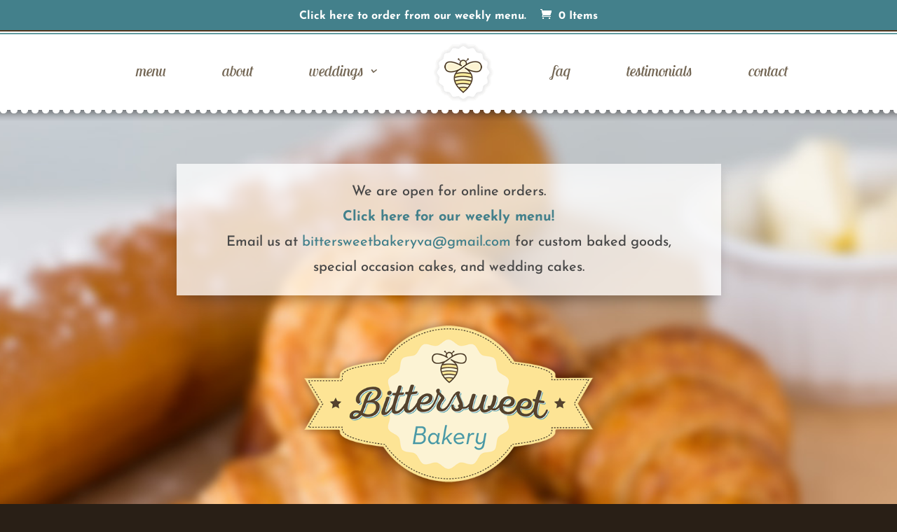

--- FILE ---
content_type: text/html; charset=utf-8
request_url: https://www.google.com/recaptcha/api2/anchor?ar=1&k=6LdWAyogAAAAABUOTSy_XqwDy5Zp2xaOdApoGv_W&co=aHR0cHM6Ly9iaXR0ZXJzd2VldGJha2VyeXZhLmNvbTo0NDM.&hl=en&v=PoyoqOPhxBO7pBk68S4YbpHZ&size=invisible&anchor-ms=20000&execute-ms=30000&cb=sp7s8u83tn8c
body_size: 48854
content:
<!DOCTYPE HTML><html dir="ltr" lang="en"><head><meta http-equiv="Content-Type" content="text/html; charset=UTF-8">
<meta http-equiv="X-UA-Compatible" content="IE=edge">
<title>reCAPTCHA</title>
<style type="text/css">
/* cyrillic-ext */
@font-face {
  font-family: 'Roboto';
  font-style: normal;
  font-weight: 400;
  font-stretch: 100%;
  src: url(//fonts.gstatic.com/s/roboto/v48/KFO7CnqEu92Fr1ME7kSn66aGLdTylUAMa3GUBHMdazTgWw.woff2) format('woff2');
  unicode-range: U+0460-052F, U+1C80-1C8A, U+20B4, U+2DE0-2DFF, U+A640-A69F, U+FE2E-FE2F;
}
/* cyrillic */
@font-face {
  font-family: 'Roboto';
  font-style: normal;
  font-weight: 400;
  font-stretch: 100%;
  src: url(//fonts.gstatic.com/s/roboto/v48/KFO7CnqEu92Fr1ME7kSn66aGLdTylUAMa3iUBHMdazTgWw.woff2) format('woff2');
  unicode-range: U+0301, U+0400-045F, U+0490-0491, U+04B0-04B1, U+2116;
}
/* greek-ext */
@font-face {
  font-family: 'Roboto';
  font-style: normal;
  font-weight: 400;
  font-stretch: 100%;
  src: url(//fonts.gstatic.com/s/roboto/v48/KFO7CnqEu92Fr1ME7kSn66aGLdTylUAMa3CUBHMdazTgWw.woff2) format('woff2');
  unicode-range: U+1F00-1FFF;
}
/* greek */
@font-face {
  font-family: 'Roboto';
  font-style: normal;
  font-weight: 400;
  font-stretch: 100%;
  src: url(//fonts.gstatic.com/s/roboto/v48/KFO7CnqEu92Fr1ME7kSn66aGLdTylUAMa3-UBHMdazTgWw.woff2) format('woff2');
  unicode-range: U+0370-0377, U+037A-037F, U+0384-038A, U+038C, U+038E-03A1, U+03A3-03FF;
}
/* math */
@font-face {
  font-family: 'Roboto';
  font-style: normal;
  font-weight: 400;
  font-stretch: 100%;
  src: url(//fonts.gstatic.com/s/roboto/v48/KFO7CnqEu92Fr1ME7kSn66aGLdTylUAMawCUBHMdazTgWw.woff2) format('woff2');
  unicode-range: U+0302-0303, U+0305, U+0307-0308, U+0310, U+0312, U+0315, U+031A, U+0326-0327, U+032C, U+032F-0330, U+0332-0333, U+0338, U+033A, U+0346, U+034D, U+0391-03A1, U+03A3-03A9, U+03B1-03C9, U+03D1, U+03D5-03D6, U+03F0-03F1, U+03F4-03F5, U+2016-2017, U+2034-2038, U+203C, U+2040, U+2043, U+2047, U+2050, U+2057, U+205F, U+2070-2071, U+2074-208E, U+2090-209C, U+20D0-20DC, U+20E1, U+20E5-20EF, U+2100-2112, U+2114-2115, U+2117-2121, U+2123-214F, U+2190, U+2192, U+2194-21AE, U+21B0-21E5, U+21F1-21F2, U+21F4-2211, U+2213-2214, U+2216-22FF, U+2308-230B, U+2310, U+2319, U+231C-2321, U+2336-237A, U+237C, U+2395, U+239B-23B7, U+23D0, U+23DC-23E1, U+2474-2475, U+25AF, U+25B3, U+25B7, U+25BD, U+25C1, U+25CA, U+25CC, U+25FB, U+266D-266F, U+27C0-27FF, U+2900-2AFF, U+2B0E-2B11, U+2B30-2B4C, U+2BFE, U+3030, U+FF5B, U+FF5D, U+1D400-1D7FF, U+1EE00-1EEFF;
}
/* symbols */
@font-face {
  font-family: 'Roboto';
  font-style: normal;
  font-weight: 400;
  font-stretch: 100%;
  src: url(//fonts.gstatic.com/s/roboto/v48/KFO7CnqEu92Fr1ME7kSn66aGLdTylUAMaxKUBHMdazTgWw.woff2) format('woff2');
  unicode-range: U+0001-000C, U+000E-001F, U+007F-009F, U+20DD-20E0, U+20E2-20E4, U+2150-218F, U+2190, U+2192, U+2194-2199, U+21AF, U+21E6-21F0, U+21F3, U+2218-2219, U+2299, U+22C4-22C6, U+2300-243F, U+2440-244A, U+2460-24FF, U+25A0-27BF, U+2800-28FF, U+2921-2922, U+2981, U+29BF, U+29EB, U+2B00-2BFF, U+4DC0-4DFF, U+FFF9-FFFB, U+10140-1018E, U+10190-1019C, U+101A0, U+101D0-101FD, U+102E0-102FB, U+10E60-10E7E, U+1D2C0-1D2D3, U+1D2E0-1D37F, U+1F000-1F0FF, U+1F100-1F1AD, U+1F1E6-1F1FF, U+1F30D-1F30F, U+1F315, U+1F31C, U+1F31E, U+1F320-1F32C, U+1F336, U+1F378, U+1F37D, U+1F382, U+1F393-1F39F, U+1F3A7-1F3A8, U+1F3AC-1F3AF, U+1F3C2, U+1F3C4-1F3C6, U+1F3CA-1F3CE, U+1F3D4-1F3E0, U+1F3ED, U+1F3F1-1F3F3, U+1F3F5-1F3F7, U+1F408, U+1F415, U+1F41F, U+1F426, U+1F43F, U+1F441-1F442, U+1F444, U+1F446-1F449, U+1F44C-1F44E, U+1F453, U+1F46A, U+1F47D, U+1F4A3, U+1F4B0, U+1F4B3, U+1F4B9, U+1F4BB, U+1F4BF, U+1F4C8-1F4CB, U+1F4D6, U+1F4DA, U+1F4DF, U+1F4E3-1F4E6, U+1F4EA-1F4ED, U+1F4F7, U+1F4F9-1F4FB, U+1F4FD-1F4FE, U+1F503, U+1F507-1F50B, U+1F50D, U+1F512-1F513, U+1F53E-1F54A, U+1F54F-1F5FA, U+1F610, U+1F650-1F67F, U+1F687, U+1F68D, U+1F691, U+1F694, U+1F698, U+1F6AD, U+1F6B2, U+1F6B9-1F6BA, U+1F6BC, U+1F6C6-1F6CF, U+1F6D3-1F6D7, U+1F6E0-1F6EA, U+1F6F0-1F6F3, U+1F6F7-1F6FC, U+1F700-1F7FF, U+1F800-1F80B, U+1F810-1F847, U+1F850-1F859, U+1F860-1F887, U+1F890-1F8AD, U+1F8B0-1F8BB, U+1F8C0-1F8C1, U+1F900-1F90B, U+1F93B, U+1F946, U+1F984, U+1F996, U+1F9E9, U+1FA00-1FA6F, U+1FA70-1FA7C, U+1FA80-1FA89, U+1FA8F-1FAC6, U+1FACE-1FADC, U+1FADF-1FAE9, U+1FAF0-1FAF8, U+1FB00-1FBFF;
}
/* vietnamese */
@font-face {
  font-family: 'Roboto';
  font-style: normal;
  font-weight: 400;
  font-stretch: 100%;
  src: url(//fonts.gstatic.com/s/roboto/v48/KFO7CnqEu92Fr1ME7kSn66aGLdTylUAMa3OUBHMdazTgWw.woff2) format('woff2');
  unicode-range: U+0102-0103, U+0110-0111, U+0128-0129, U+0168-0169, U+01A0-01A1, U+01AF-01B0, U+0300-0301, U+0303-0304, U+0308-0309, U+0323, U+0329, U+1EA0-1EF9, U+20AB;
}
/* latin-ext */
@font-face {
  font-family: 'Roboto';
  font-style: normal;
  font-weight: 400;
  font-stretch: 100%;
  src: url(//fonts.gstatic.com/s/roboto/v48/KFO7CnqEu92Fr1ME7kSn66aGLdTylUAMa3KUBHMdazTgWw.woff2) format('woff2');
  unicode-range: U+0100-02BA, U+02BD-02C5, U+02C7-02CC, U+02CE-02D7, U+02DD-02FF, U+0304, U+0308, U+0329, U+1D00-1DBF, U+1E00-1E9F, U+1EF2-1EFF, U+2020, U+20A0-20AB, U+20AD-20C0, U+2113, U+2C60-2C7F, U+A720-A7FF;
}
/* latin */
@font-face {
  font-family: 'Roboto';
  font-style: normal;
  font-weight: 400;
  font-stretch: 100%;
  src: url(//fonts.gstatic.com/s/roboto/v48/KFO7CnqEu92Fr1ME7kSn66aGLdTylUAMa3yUBHMdazQ.woff2) format('woff2');
  unicode-range: U+0000-00FF, U+0131, U+0152-0153, U+02BB-02BC, U+02C6, U+02DA, U+02DC, U+0304, U+0308, U+0329, U+2000-206F, U+20AC, U+2122, U+2191, U+2193, U+2212, U+2215, U+FEFF, U+FFFD;
}
/* cyrillic-ext */
@font-face {
  font-family: 'Roboto';
  font-style: normal;
  font-weight: 500;
  font-stretch: 100%;
  src: url(//fonts.gstatic.com/s/roboto/v48/KFO7CnqEu92Fr1ME7kSn66aGLdTylUAMa3GUBHMdazTgWw.woff2) format('woff2');
  unicode-range: U+0460-052F, U+1C80-1C8A, U+20B4, U+2DE0-2DFF, U+A640-A69F, U+FE2E-FE2F;
}
/* cyrillic */
@font-face {
  font-family: 'Roboto';
  font-style: normal;
  font-weight: 500;
  font-stretch: 100%;
  src: url(//fonts.gstatic.com/s/roboto/v48/KFO7CnqEu92Fr1ME7kSn66aGLdTylUAMa3iUBHMdazTgWw.woff2) format('woff2');
  unicode-range: U+0301, U+0400-045F, U+0490-0491, U+04B0-04B1, U+2116;
}
/* greek-ext */
@font-face {
  font-family: 'Roboto';
  font-style: normal;
  font-weight: 500;
  font-stretch: 100%;
  src: url(//fonts.gstatic.com/s/roboto/v48/KFO7CnqEu92Fr1ME7kSn66aGLdTylUAMa3CUBHMdazTgWw.woff2) format('woff2');
  unicode-range: U+1F00-1FFF;
}
/* greek */
@font-face {
  font-family: 'Roboto';
  font-style: normal;
  font-weight: 500;
  font-stretch: 100%;
  src: url(//fonts.gstatic.com/s/roboto/v48/KFO7CnqEu92Fr1ME7kSn66aGLdTylUAMa3-UBHMdazTgWw.woff2) format('woff2');
  unicode-range: U+0370-0377, U+037A-037F, U+0384-038A, U+038C, U+038E-03A1, U+03A3-03FF;
}
/* math */
@font-face {
  font-family: 'Roboto';
  font-style: normal;
  font-weight: 500;
  font-stretch: 100%;
  src: url(//fonts.gstatic.com/s/roboto/v48/KFO7CnqEu92Fr1ME7kSn66aGLdTylUAMawCUBHMdazTgWw.woff2) format('woff2');
  unicode-range: U+0302-0303, U+0305, U+0307-0308, U+0310, U+0312, U+0315, U+031A, U+0326-0327, U+032C, U+032F-0330, U+0332-0333, U+0338, U+033A, U+0346, U+034D, U+0391-03A1, U+03A3-03A9, U+03B1-03C9, U+03D1, U+03D5-03D6, U+03F0-03F1, U+03F4-03F5, U+2016-2017, U+2034-2038, U+203C, U+2040, U+2043, U+2047, U+2050, U+2057, U+205F, U+2070-2071, U+2074-208E, U+2090-209C, U+20D0-20DC, U+20E1, U+20E5-20EF, U+2100-2112, U+2114-2115, U+2117-2121, U+2123-214F, U+2190, U+2192, U+2194-21AE, U+21B0-21E5, U+21F1-21F2, U+21F4-2211, U+2213-2214, U+2216-22FF, U+2308-230B, U+2310, U+2319, U+231C-2321, U+2336-237A, U+237C, U+2395, U+239B-23B7, U+23D0, U+23DC-23E1, U+2474-2475, U+25AF, U+25B3, U+25B7, U+25BD, U+25C1, U+25CA, U+25CC, U+25FB, U+266D-266F, U+27C0-27FF, U+2900-2AFF, U+2B0E-2B11, U+2B30-2B4C, U+2BFE, U+3030, U+FF5B, U+FF5D, U+1D400-1D7FF, U+1EE00-1EEFF;
}
/* symbols */
@font-face {
  font-family: 'Roboto';
  font-style: normal;
  font-weight: 500;
  font-stretch: 100%;
  src: url(//fonts.gstatic.com/s/roboto/v48/KFO7CnqEu92Fr1ME7kSn66aGLdTylUAMaxKUBHMdazTgWw.woff2) format('woff2');
  unicode-range: U+0001-000C, U+000E-001F, U+007F-009F, U+20DD-20E0, U+20E2-20E4, U+2150-218F, U+2190, U+2192, U+2194-2199, U+21AF, U+21E6-21F0, U+21F3, U+2218-2219, U+2299, U+22C4-22C6, U+2300-243F, U+2440-244A, U+2460-24FF, U+25A0-27BF, U+2800-28FF, U+2921-2922, U+2981, U+29BF, U+29EB, U+2B00-2BFF, U+4DC0-4DFF, U+FFF9-FFFB, U+10140-1018E, U+10190-1019C, U+101A0, U+101D0-101FD, U+102E0-102FB, U+10E60-10E7E, U+1D2C0-1D2D3, U+1D2E0-1D37F, U+1F000-1F0FF, U+1F100-1F1AD, U+1F1E6-1F1FF, U+1F30D-1F30F, U+1F315, U+1F31C, U+1F31E, U+1F320-1F32C, U+1F336, U+1F378, U+1F37D, U+1F382, U+1F393-1F39F, U+1F3A7-1F3A8, U+1F3AC-1F3AF, U+1F3C2, U+1F3C4-1F3C6, U+1F3CA-1F3CE, U+1F3D4-1F3E0, U+1F3ED, U+1F3F1-1F3F3, U+1F3F5-1F3F7, U+1F408, U+1F415, U+1F41F, U+1F426, U+1F43F, U+1F441-1F442, U+1F444, U+1F446-1F449, U+1F44C-1F44E, U+1F453, U+1F46A, U+1F47D, U+1F4A3, U+1F4B0, U+1F4B3, U+1F4B9, U+1F4BB, U+1F4BF, U+1F4C8-1F4CB, U+1F4D6, U+1F4DA, U+1F4DF, U+1F4E3-1F4E6, U+1F4EA-1F4ED, U+1F4F7, U+1F4F9-1F4FB, U+1F4FD-1F4FE, U+1F503, U+1F507-1F50B, U+1F50D, U+1F512-1F513, U+1F53E-1F54A, U+1F54F-1F5FA, U+1F610, U+1F650-1F67F, U+1F687, U+1F68D, U+1F691, U+1F694, U+1F698, U+1F6AD, U+1F6B2, U+1F6B9-1F6BA, U+1F6BC, U+1F6C6-1F6CF, U+1F6D3-1F6D7, U+1F6E0-1F6EA, U+1F6F0-1F6F3, U+1F6F7-1F6FC, U+1F700-1F7FF, U+1F800-1F80B, U+1F810-1F847, U+1F850-1F859, U+1F860-1F887, U+1F890-1F8AD, U+1F8B0-1F8BB, U+1F8C0-1F8C1, U+1F900-1F90B, U+1F93B, U+1F946, U+1F984, U+1F996, U+1F9E9, U+1FA00-1FA6F, U+1FA70-1FA7C, U+1FA80-1FA89, U+1FA8F-1FAC6, U+1FACE-1FADC, U+1FADF-1FAE9, U+1FAF0-1FAF8, U+1FB00-1FBFF;
}
/* vietnamese */
@font-face {
  font-family: 'Roboto';
  font-style: normal;
  font-weight: 500;
  font-stretch: 100%;
  src: url(//fonts.gstatic.com/s/roboto/v48/KFO7CnqEu92Fr1ME7kSn66aGLdTylUAMa3OUBHMdazTgWw.woff2) format('woff2');
  unicode-range: U+0102-0103, U+0110-0111, U+0128-0129, U+0168-0169, U+01A0-01A1, U+01AF-01B0, U+0300-0301, U+0303-0304, U+0308-0309, U+0323, U+0329, U+1EA0-1EF9, U+20AB;
}
/* latin-ext */
@font-face {
  font-family: 'Roboto';
  font-style: normal;
  font-weight: 500;
  font-stretch: 100%;
  src: url(//fonts.gstatic.com/s/roboto/v48/KFO7CnqEu92Fr1ME7kSn66aGLdTylUAMa3KUBHMdazTgWw.woff2) format('woff2');
  unicode-range: U+0100-02BA, U+02BD-02C5, U+02C7-02CC, U+02CE-02D7, U+02DD-02FF, U+0304, U+0308, U+0329, U+1D00-1DBF, U+1E00-1E9F, U+1EF2-1EFF, U+2020, U+20A0-20AB, U+20AD-20C0, U+2113, U+2C60-2C7F, U+A720-A7FF;
}
/* latin */
@font-face {
  font-family: 'Roboto';
  font-style: normal;
  font-weight: 500;
  font-stretch: 100%;
  src: url(//fonts.gstatic.com/s/roboto/v48/KFO7CnqEu92Fr1ME7kSn66aGLdTylUAMa3yUBHMdazQ.woff2) format('woff2');
  unicode-range: U+0000-00FF, U+0131, U+0152-0153, U+02BB-02BC, U+02C6, U+02DA, U+02DC, U+0304, U+0308, U+0329, U+2000-206F, U+20AC, U+2122, U+2191, U+2193, U+2212, U+2215, U+FEFF, U+FFFD;
}
/* cyrillic-ext */
@font-face {
  font-family: 'Roboto';
  font-style: normal;
  font-weight: 900;
  font-stretch: 100%;
  src: url(//fonts.gstatic.com/s/roboto/v48/KFO7CnqEu92Fr1ME7kSn66aGLdTylUAMa3GUBHMdazTgWw.woff2) format('woff2');
  unicode-range: U+0460-052F, U+1C80-1C8A, U+20B4, U+2DE0-2DFF, U+A640-A69F, U+FE2E-FE2F;
}
/* cyrillic */
@font-face {
  font-family: 'Roboto';
  font-style: normal;
  font-weight: 900;
  font-stretch: 100%;
  src: url(//fonts.gstatic.com/s/roboto/v48/KFO7CnqEu92Fr1ME7kSn66aGLdTylUAMa3iUBHMdazTgWw.woff2) format('woff2');
  unicode-range: U+0301, U+0400-045F, U+0490-0491, U+04B0-04B1, U+2116;
}
/* greek-ext */
@font-face {
  font-family: 'Roboto';
  font-style: normal;
  font-weight: 900;
  font-stretch: 100%;
  src: url(//fonts.gstatic.com/s/roboto/v48/KFO7CnqEu92Fr1ME7kSn66aGLdTylUAMa3CUBHMdazTgWw.woff2) format('woff2');
  unicode-range: U+1F00-1FFF;
}
/* greek */
@font-face {
  font-family: 'Roboto';
  font-style: normal;
  font-weight: 900;
  font-stretch: 100%;
  src: url(//fonts.gstatic.com/s/roboto/v48/KFO7CnqEu92Fr1ME7kSn66aGLdTylUAMa3-UBHMdazTgWw.woff2) format('woff2');
  unicode-range: U+0370-0377, U+037A-037F, U+0384-038A, U+038C, U+038E-03A1, U+03A3-03FF;
}
/* math */
@font-face {
  font-family: 'Roboto';
  font-style: normal;
  font-weight: 900;
  font-stretch: 100%;
  src: url(//fonts.gstatic.com/s/roboto/v48/KFO7CnqEu92Fr1ME7kSn66aGLdTylUAMawCUBHMdazTgWw.woff2) format('woff2');
  unicode-range: U+0302-0303, U+0305, U+0307-0308, U+0310, U+0312, U+0315, U+031A, U+0326-0327, U+032C, U+032F-0330, U+0332-0333, U+0338, U+033A, U+0346, U+034D, U+0391-03A1, U+03A3-03A9, U+03B1-03C9, U+03D1, U+03D5-03D6, U+03F0-03F1, U+03F4-03F5, U+2016-2017, U+2034-2038, U+203C, U+2040, U+2043, U+2047, U+2050, U+2057, U+205F, U+2070-2071, U+2074-208E, U+2090-209C, U+20D0-20DC, U+20E1, U+20E5-20EF, U+2100-2112, U+2114-2115, U+2117-2121, U+2123-214F, U+2190, U+2192, U+2194-21AE, U+21B0-21E5, U+21F1-21F2, U+21F4-2211, U+2213-2214, U+2216-22FF, U+2308-230B, U+2310, U+2319, U+231C-2321, U+2336-237A, U+237C, U+2395, U+239B-23B7, U+23D0, U+23DC-23E1, U+2474-2475, U+25AF, U+25B3, U+25B7, U+25BD, U+25C1, U+25CA, U+25CC, U+25FB, U+266D-266F, U+27C0-27FF, U+2900-2AFF, U+2B0E-2B11, U+2B30-2B4C, U+2BFE, U+3030, U+FF5B, U+FF5D, U+1D400-1D7FF, U+1EE00-1EEFF;
}
/* symbols */
@font-face {
  font-family: 'Roboto';
  font-style: normal;
  font-weight: 900;
  font-stretch: 100%;
  src: url(//fonts.gstatic.com/s/roboto/v48/KFO7CnqEu92Fr1ME7kSn66aGLdTylUAMaxKUBHMdazTgWw.woff2) format('woff2');
  unicode-range: U+0001-000C, U+000E-001F, U+007F-009F, U+20DD-20E0, U+20E2-20E4, U+2150-218F, U+2190, U+2192, U+2194-2199, U+21AF, U+21E6-21F0, U+21F3, U+2218-2219, U+2299, U+22C4-22C6, U+2300-243F, U+2440-244A, U+2460-24FF, U+25A0-27BF, U+2800-28FF, U+2921-2922, U+2981, U+29BF, U+29EB, U+2B00-2BFF, U+4DC0-4DFF, U+FFF9-FFFB, U+10140-1018E, U+10190-1019C, U+101A0, U+101D0-101FD, U+102E0-102FB, U+10E60-10E7E, U+1D2C0-1D2D3, U+1D2E0-1D37F, U+1F000-1F0FF, U+1F100-1F1AD, U+1F1E6-1F1FF, U+1F30D-1F30F, U+1F315, U+1F31C, U+1F31E, U+1F320-1F32C, U+1F336, U+1F378, U+1F37D, U+1F382, U+1F393-1F39F, U+1F3A7-1F3A8, U+1F3AC-1F3AF, U+1F3C2, U+1F3C4-1F3C6, U+1F3CA-1F3CE, U+1F3D4-1F3E0, U+1F3ED, U+1F3F1-1F3F3, U+1F3F5-1F3F7, U+1F408, U+1F415, U+1F41F, U+1F426, U+1F43F, U+1F441-1F442, U+1F444, U+1F446-1F449, U+1F44C-1F44E, U+1F453, U+1F46A, U+1F47D, U+1F4A3, U+1F4B0, U+1F4B3, U+1F4B9, U+1F4BB, U+1F4BF, U+1F4C8-1F4CB, U+1F4D6, U+1F4DA, U+1F4DF, U+1F4E3-1F4E6, U+1F4EA-1F4ED, U+1F4F7, U+1F4F9-1F4FB, U+1F4FD-1F4FE, U+1F503, U+1F507-1F50B, U+1F50D, U+1F512-1F513, U+1F53E-1F54A, U+1F54F-1F5FA, U+1F610, U+1F650-1F67F, U+1F687, U+1F68D, U+1F691, U+1F694, U+1F698, U+1F6AD, U+1F6B2, U+1F6B9-1F6BA, U+1F6BC, U+1F6C6-1F6CF, U+1F6D3-1F6D7, U+1F6E0-1F6EA, U+1F6F0-1F6F3, U+1F6F7-1F6FC, U+1F700-1F7FF, U+1F800-1F80B, U+1F810-1F847, U+1F850-1F859, U+1F860-1F887, U+1F890-1F8AD, U+1F8B0-1F8BB, U+1F8C0-1F8C1, U+1F900-1F90B, U+1F93B, U+1F946, U+1F984, U+1F996, U+1F9E9, U+1FA00-1FA6F, U+1FA70-1FA7C, U+1FA80-1FA89, U+1FA8F-1FAC6, U+1FACE-1FADC, U+1FADF-1FAE9, U+1FAF0-1FAF8, U+1FB00-1FBFF;
}
/* vietnamese */
@font-face {
  font-family: 'Roboto';
  font-style: normal;
  font-weight: 900;
  font-stretch: 100%;
  src: url(//fonts.gstatic.com/s/roboto/v48/KFO7CnqEu92Fr1ME7kSn66aGLdTylUAMa3OUBHMdazTgWw.woff2) format('woff2');
  unicode-range: U+0102-0103, U+0110-0111, U+0128-0129, U+0168-0169, U+01A0-01A1, U+01AF-01B0, U+0300-0301, U+0303-0304, U+0308-0309, U+0323, U+0329, U+1EA0-1EF9, U+20AB;
}
/* latin-ext */
@font-face {
  font-family: 'Roboto';
  font-style: normal;
  font-weight: 900;
  font-stretch: 100%;
  src: url(//fonts.gstatic.com/s/roboto/v48/KFO7CnqEu92Fr1ME7kSn66aGLdTylUAMa3KUBHMdazTgWw.woff2) format('woff2');
  unicode-range: U+0100-02BA, U+02BD-02C5, U+02C7-02CC, U+02CE-02D7, U+02DD-02FF, U+0304, U+0308, U+0329, U+1D00-1DBF, U+1E00-1E9F, U+1EF2-1EFF, U+2020, U+20A0-20AB, U+20AD-20C0, U+2113, U+2C60-2C7F, U+A720-A7FF;
}
/* latin */
@font-face {
  font-family: 'Roboto';
  font-style: normal;
  font-weight: 900;
  font-stretch: 100%;
  src: url(//fonts.gstatic.com/s/roboto/v48/KFO7CnqEu92Fr1ME7kSn66aGLdTylUAMa3yUBHMdazQ.woff2) format('woff2');
  unicode-range: U+0000-00FF, U+0131, U+0152-0153, U+02BB-02BC, U+02C6, U+02DA, U+02DC, U+0304, U+0308, U+0329, U+2000-206F, U+20AC, U+2122, U+2191, U+2193, U+2212, U+2215, U+FEFF, U+FFFD;
}

</style>
<link rel="stylesheet" type="text/css" href="https://www.gstatic.com/recaptcha/releases/PoyoqOPhxBO7pBk68S4YbpHZ/styles__ltr.css">
<script nonce="E-dsjKFeNapPe-FaiMyVPg" type="text/javascript">window['__recaptcha_api'] = 'https://www.google.com/recaptcha/api2/';</script>
<script type="text/javascript" src="https://www.gstatic.com/recaptcha/releases/PoyoqOPhxBO7pBk68S4YbpHZ/recaptcha__en.js" nonce="E-dsjKFeNapPe-FaiMyVPg">
      
    </script></head>
<body><div id="rc-anchor-alert" class="rc-anchor-alert"></div>
<input type="hidden" id="recaptcha-token" value="[base64]">
<script type="text/javascript" nonce="E-dsjKFeNapPe-FaiMyVPg">
      recaptcha.anchor.Main.init("[\x22ainput\x22,[\x22bgdata\x22,\x22\x22,\[base64]/[base64]/[base64]/[base64]/[base64]/UltsKytdPUU6KEU8MjA0OD9SW2wrK109RT4+NnwxOTI6KChFJjY0NTEyKT09NTUyOTYmJk0rMTxjLmxlbmd0aCYmKGMuY2hhckNvZGVBdChNKzEpJjY0NTEyKT09NTYzMjA/[base64]/[base64]/[base64]/[base64]/[base64]/[base64]/[base64]\x22,\[base64]\\u003d\\u003d\x22,\x22woxew5haw5RGw7LDsMK2SsKUcMKcwqdHfi5kS8O2RUgowqMJDlAJwr0HwrJkby0ABT1BwqXDtgTDu2jDq8OhwqIgw4nCpiTDmsOtaHvDpU5awpbCvjVVcS3DizJzw7jDtmUswpfCtcOMw5vDow/CniLCm3R8dgQ4w5jCqyYTworCtcO/[base64]/DnQLCh8ODPzPDh2DCoBTDqyXCjsOOM8O0AcOCw6jCtMKAbyrChMO4w7AZfn/[base64]/B3fCnMKBw5/Cp8O7woQFOsKgSSnCnsKKwpnDuXhPFcKAIhHDvGbCtcOSHHsww6VQDcO7wrTCrGN7KmB1wp3CqgvDj8KHw6/CqSfCkcOIECvDpEY2w6tUw47ChVDDpsO/wqjCmMKcYFI5A8OBam0+w7PDtcO9axo5w7wZwpfCmcKfa38fG8OGwoQBOsKPAycxw4zDg8O/woBjd8OjfcKRwoENw60NbMOWw5s/w7TCssOiFGjCmsK9w4pHwrR/w4fCgsKENF9hJ8ONDcKPE2vDqyLDh8KkwqQ+wrV7wpLCoko6YFLCr8K0wqrDg8K+w7vCoRUIBEgkw7E3w6LCnhsoJlXClFTDgsO0w4XDlhrCsMOAB0vCusKYb07DocOow48qVsO0w7bCsGXDhcOxCsKedMOvwpPDpHLCk8KTdsObw5bDpiFpw6JtacOUwo/Dl28awp98wrXCmGzDswoyw6zCsHTDkV0EO8KVOi7CuW5jFcKvKVkAGcK4FMKWYBjCjBjDusOla2l0w5Riwpg3F8KMw5nCq8KjZUHCn8OLw5opw5kQwqpmcAXCrcOXwo4/w6PDmn/CryfCkMOZBcKKd358QTp4w6vDvRZqwp/CrMKvwqzDkRZgBXDCmcOYK8KGwohwS0MxUcOgHMOHKw9aeCnDkMO4bXBQwqpBwpF5P8Ktw7zDnMOZO8OOw483TsOqwozCh2zDjgFFC35+EcOew40Lw4J1b3kBw77Dn1rCtcOeLcKFRgvCpsKOw6dRw6I5QMOiF2rDhXDCusOpwo5SZ8O/SE8tw7fCsMOYw7Bvw5fDq8KGecOjIiUIwpJ+Ky1lwqxYwpLCqyjDjwbCnMKEw7fDlMKgVG3DqsKQdFhLw6rChgcNwr4dWi8Ew6bChsOKw4zDvcKnf8KEw6/Cr8KkWMO9X8KzL8Orwo5/FsOPAsOMFMOOAjzCli3CozXCnMOsOUTCvsKvRgzDrsOrB8OQa8KkC8KnwrnDuGvCu8OJwqccT8K7K8OXRHcAaMK7w7rDqcKlwqMSwrnDvWTCgcOfIXTDr8KcYwBqwpDDpsObw7kgwrHDgWzCjsOywrxNwovCosO/bMKnw79kcFMLFEDDn8KPGcKAwpbCkW/Ch8KkwrDCv8KlwpzDmjcCDhnCkQTCkm8FCCRlwrFpdMOZD1t2w6bCu1PDhF3CmsOoQsKow6ElBMOUw5DDo0zDlXddw7rCmsKhYUULworDsBtvd8KhKXjDm8KlHMOOwpg0w5MKwpg8w4PDqz3Dn8KCw60iw7XCvsK8w5BPVjbCgz/ClcOIw4Jtw53DvWbCh8O5wojCuAR9f8KRwoZbw6kUw7xMSUHDp1dJaH/CmsOxwqvCqkFmwr8kw7YOwqXClsOVX8K7GlXDtsOaw7zDtcOxDcK9RSjDoxNsZ8KBPHJrw6PDmH7DtMOxwqhMMBo+w7IDw4TChMO+wpXDrcKXw5oCDMO8w6NmwqfDpMOUEsKOwpItYXzCuj/CnsONwonDpwItwrxFRsOiwoPDpsKRQsO6w7R/w6fCvn8CPxQjK1oTDHXClsOYwpZffFXDk8OgGDvCsndmwqHDosKAwqjDtsKebTRHCS1ZIFc7SljDjMONCDIrwrPDnxXDhMOsP253w78twq1xwrDCg8Kkw4NRSUpwLMO9Xwcdw78lIMKiDhfCksOpw7N3wpTDlsOHUMKXwqbChF3CqkxrwoLDlsOCw63Dln7DqMO/woHCn8OVIcKqGMKeS8K5wrvDvcO7PsKDw5jCq8OewrAkbCXDhlPDlnpCwoBCHcONwo1aJcOEw7gBVsK1IMOhwr8Aw6xOSinCv8KQfBjDnSzCmk/[base64]/[base64]/TMKlS8KsaR0Gwq3DpCnDt8OvUiZoVBodXwjCvysNRQ4Bw7w2VwEhRsKLwrYMwoPCnsOSwoLClMOeHn0EwojCn8KBKkc/w6TDpF0ZfMKzBmU6XjfDssKIw67CicOEVcOSLUABwrsADxzDhsOSB0fCqMOkQ8KeS3LDjcK3PTlcCcK/fjXCgcKVacOMw7rCih14wqzConwKJMOhMMODQEoswrXCiQZTw68lOxcvblUNGMKvQWsjw5A5w6/[base64]/Du8OUQV0GwpnCh2DCu8OeRk7DlsOKw7TClsOiwpXCnh7DlcK4wpnDnUIcRHpTb2NfKsKRE3EyUwNxJAbChBnDo2opw5LDrz5nOMOgw5ZCwrbDrQvCnj/Do8Krw6o4AUlzUsOaYkXCmcOxHl7DrcOLwpUTwoMiQcKrw7FiR8KsSiwvGsKXwpjDuC1tw7LChA/DpWLCsWrDssOwwo5+w7fChAvDvBpyw6o7wqDDlcOMwrUoTnbDisKiW2Foa11lwrcqHXLCtcOEesKZHlliwqdOwpw9F8K5ScO9w5nDtMKew4/[base64]/[base64]/cUNtwpTCjmHClC7DkmHDtCXCpMOiw4Uyw7JVw7RIfADCh2fDhi/DjMOFbiMgdsO3AlE9Vx7DkmU2TSnCiXtyOsOzwoAzAwMOUBrDssKcOmpdwr/DtSTDscKaw5BKJEfDgcKLOV7DnRIdTsKWbkY2w6fDuG/DuMKuw6JZw787D8OMX1vCm8KWwqtjAl3DrsKuSjbDkMOWesOFwpTDhDUpwpLDpGRcw7UEO8OGH2PCv0bDmD/Cj8KMacKPwr8bRMONN8OGHcKHKsKCQAbCpztddcK+U8K+ciEvwozDj8OYwroND8OKdXzCvsO5w7nCqEARecO4woxqwoIkw6LCgU4yPcK9wqVADsOEwphYZmd/wq7DqMOfP8OIwq/[base64]/DpsOjcn3CqkrDl8O7wr7Dv8OUM2LDgMKBw40fwp3Dr8K7w6jCtTxGE25ew4VgwrwbVlzCoiAhw5LCscO/[base64]/DjSrDqU/Cqx7CtcK1wrkMZMK9PMKTwr12wqbCsALDjcKkw5vDu8OvF8KbXsO0IjEyw6DCiTTCgTfDr399w59zwr/[base64]/[base64]/DihPDmCRsL2bDvz14w6jDhCPCkMKSwrfDpi3CvsKxw69Kw4F1wr5JwrzDgMORwojCvTlKDQJtbBIRwp7DsMO0wq7ClsO5w6bDlFrCr002YjBPH8K6HFTDuwY2w6vCvcKnJcOCwqRBA8Ktw7TCscOTwqh4w4zDjcOBw4TDn8KbRMKpTDfCi8KQw7nCtx/CpTjDuMKTwo3Don5xwpouw5BpwprDlsOBXzdKXC/CucKscQjCu8Kww4bDqkkew5TDk1vCnsKMwprCmBLCmBY2G0QjwojDqx3Ck2VMTMOuwrk8PWXCrEs4F8OIwprDmhBgw5zCuMO+VWTCilLDqMOSRsOJb3vDscOAHDdcWUsAIiphw5DCpiLCj2xWw7DCqXHCh2xGXsOBwr7DvBrDr2o+wqjDsMOgYlLCscO4VcKdOn8/MGnDrBUbwpA8w7zChhvDjzV0wrTDmMK2PsKLN8KhwqrDiMKXw7ctHcOVccO0fm7CvVvDjUtuVzzChMOhw549dUUhw6HDqi9rWCbCgUYEbcK1VnVnw5zCjCTCuFoiwr5pwr1MPxLDlsKTHw0KFSBlw7/[base64]/DtsKTw7M+w6oyAGDCt8OUW8O1w71mBMKnw4RuQwTDiMO4JsOraMOtXSvDgHXCkAnCsm3CnMO4WcOhNcOjU1TDkQDCvFbDhMOAwpLCqMKWw7AETsODw5tvDSrDrnnCm2vCjHHDty0EblfDrcKdw5fDhcKxwqzCl39WWGnDinNxTMO6w5bCqcKxwp7CgC/DlBondVEEB1NgGH3DnlHDk8Klwr/ChsKAIsKKwrXDr8O1I3jDnE7CjXLDtcO0LsOPwpbDhsK8w7XDrsKZPyEJwop8wpjDt3tSwpXCncOtw60Ww6AXwp3ChcKlVxzDs1/DgcOSw5wzw5EoOsKawoTCuhLDlsOGw5zCgsOJRh/[base64]/W8OQwqtiw4Epw6/Dv8OqLBlHFnLCqcKaw6fCt0rDj8OAbsKuVcOfYQPDs8KuT8OoR8K2RznClhIPeAPCt8OcHsO+w7XCg8Opc8ODw6QMwrYHwqnDtAE7T1/DuD/Dr2wWN8O+b8OQSMO2AcOtDMK4wol3w7bDhWzDjcOgesOXwpTCi1/Ct8K/w4wAdGUOw6cVw53CqSnCiEzChCAxFsOGB8OcwpFuHsKtw5ZbZ3DDsUZuwrzDjijDl2Z6QSDDhsOcI8OsPsO9w4Afw58Nf8OBGmVAw5vDu8KLw4/CqMKoaE1/[base64]/N8OfWcKrw4XDtcKwHS7CsTpLSVgBwqk6RcODRgxEa8KGwrzCocOIwphbAcODw6nCkColwrjDv8O6w6XDhMKYwrlrw4/ClFTDtzPDocKVwrDDo8K8wpbCtMOcwpXClMKeQ1gkNMK0w7sawoYPTzPCrH/CjsKUwo7CmsOoM8KbwoXCpsOYHlcgTBcbUcKxVMOww4fDgmfCkRQNwpTCqMOHw5/DhADCpV/DmRzCokzDv1YtwqdbwpYFw6oJwoXDpDUNw6pfw5XCpsOXN8KRw5cud8Kvw6nDkjnChmBXUl9MEcOqTmHCosKhw4RaZw/[base64]/CrQDCg3BtK8OWw4DDucOVIi/[base64]/DmnXDgcK9wrxXwr8nw4F2woIawrcnYhLCmQVVUBUjHMK0G1DDvMOpLUvCgmcdKClJw4Raw5fCnisZw6hWFD3CqQ5Sw6vDniA2w6rDkG3DjiobfMOIw67Dpn0cwrrDqVRyw5ZLZsODSMKqZsOEBMKdK8KhDk1Jw5dPw43DtgEaNj8/[base64]/W8KUdiPCtD7DtUrDm8ONMMKEwr8FwpPDjgIJwqtJwprCsHo5wpjDsWPDksOywqHDiMKTDsK9HkZOw6DDrRB/[base64]/DknUKwrPCixDCgMK3w6xCQANdw5IBwrjDgcOpRiDDiRnCp8K2c8OgbG9ywovDrzvCjQ4hQcO2w450RMOcWFd9wo4aZMK9I8KDeMOZK1c6woMKw7HDtcO+w6fDr8K4w7QYworDrMKQYcOCZ8OTGGbCnTrDvUnClSsBwqDDhcKNw6pawrjDuMOYKsOow7Usw53Ct8O/w4PDlsKbw4fDrHrCu3fDlFNed8KUFMOwKQ17wrEPwp9bwofCusOqDHjDrghrFcKUAzfDhxgrD8OHwpvCosO8wp/[base64]/EcKSZ8OGbBU5M8OGw6DClREkw4IYbcO8wpIeLnLCusOywq7Cl8OuWcOeem7DiQtPwp05wpZUNhDChsKdAMOGw4QzYcOpdFbCjsOywrzCqzEnw6JxZcKWwqkbacKwcnNaw6E/w4LCn8OYwpNmwpMww4w9eXXCpsKkwrzCtsOfwrsLN8OIw4PDlEwHwpTDhcOpwq7ChlEUEcKUwrECFCRMOsOEw6fDvsKWwrxMYil0w60xw43CkznCrzRSWsOBw4LClQjCuMKVRsOoQcKrwpQIwpJLABs+w43Ck0vCvcOePsKJw6x/w4dRKsOCwrtnwozDqyIYEgARWEp4w5ZzUsOhw4l1w5vDi8OYw483w7XDlmXCoMKAwqrDlxDDjiUnw7ERcX3Ds0ofwrTDrEPDnzTCtsKewqrCr8K+NsKHwppnwpAfd1tRHy9Ewpcaw7rCj3/Ck8OnwoTCiMOmwrnDsMKZXW9wLSEEck5WA0PDpsOSwpwhw7IIHMOmRcKVw5/[base64]/YQphMcOZwr3ClcOiZcK8ZQLCgsKjfMOPwp/DicOdw6A6w6TDmMOAwqZEIjQfwoPCgcOxU0vCqMK+acOBw6IZZMO7DlRPeGvDncKlWMOTwrLDhcOVPSzClwvCiFLCixRaecOiMcOfwozDrcO9woBqwoR4O35GC8KZwpghNMK8CAnCqsOze1DDoGo7ZFsDDnDClsKMwrINMzbCr8KgdWnDuiHCvMOTw4Y/BMOPw6zCgsK8bMOPMUPDjMK6wrEhwq/Cs8KJw7/Dvl7CllASw4shw5kzw4fCr8KdwqjCu8OlTcKmFMKpw7UTwonDnsOww5hWw6LCs3hiJMKaT8OnUlbCr8KdCn/[base64]/CgXd5woDDkyJbw4DDom7CkcKWDE0iwqLChcOYw4/Dkn7CucOiFMO2XgcxPBJybMOgwo7DoE0BQzTDksO2wrPDs8K8Q8K/w7tSQwHCrcOARycCwprCn8OQw6lSwqEow63ChsOjUX0RWcOSAMOxw7HCtcOXfcK8w4kiJ8K8wr/Djzh7asKUT8OHB8OjNMKDDSTDs8OxZFhIHzpKw7VmBAVVAMKowowFWlNFw4sOw6DDuF7DklR+wr1ISW7Cp8KfwqcUEMOVwo51woPDnVLCvBF5I1/[base64]/DiRfDo8Kqw6o5w6/CohNMw5MVQcOeI8K6YMKbBUPDgFoBOX45QsO9HhJpw77CpHLCgMKYw6zCnsKxbTZ2w719w6ddWHw2w67DhBPCmsKpLw/CuznCiFnCusKBAnENT3dZwq/CpcOuKMKZwoLCjcKYDcKYIMKYGhDCoMOWLVrCvcOGPARrwq9HTzRrw6hwwqY/D8Krwr8rw47CqMO0wp0eLEvCpxJTSnjCp0fCucOVw6bDkMKRN8Oew6/[base64]/Cq8KTC1TCrsOwwq8bw5rDmTwkw67DjMKcAF8+eTHCkiFlTMOweVvCrcKlwozCngfChcO3w5TDjMKXw4EJfsK5NMOECcKdw7nDoU5sw4dDwo/CizokGsOYNMKCdDPDpF0eOMKEwobDhcO0Cw8rBk3CtGnCi1TCvjUVG8O+ZsO7YU3Ckl/[base64]/DtFPCtMOyw4XDhcKIwpcEOR/ChEkMIADDrMKpMknDgAvCjcOXw67CtkU9Kj54w6vCslnCuh4UKhFJwofDg0xYCjZbJcOeTsOBCi3DqMKofsOlw4cHbktIwpTCrcKGKsOkK3kRCsOKwrbCsRHCvVNmwo7DlcONw5jCjcOkw4DCqcO9wq06w7/CksKbIMO/wpLCsxN4woAOe0/CiMK3w5vDlMKCMsOgYlvDs8OiFTXCqELDqMK7w4IpKcK0wp3DgUjCt8KIZRt/GcKTYMO7wqvCqMKjwp0QwpzDgkIiw4LDlMK/w7pnL8OoUMOuTgvDi8KAFcKcwpFZa0EWHMK8w5Rhw6F0GsKmc8O6w4HCgVbCvsOyMMKlYH/DtcK9QsKQLMKdw71qwrPDk8O+c004MMOCQjc4w6dEw6JUXycjZsKmTAVNS8KtOizDlC/[base64]/[base64]/BwIMSAdiwoseQ3nDh8Olw4gvfkVZw5MGFhvCm8OCw73Dpm3DisOxIcOwKsK8w5QvWcO7CT4sYg4+RhvChALDo8KgZcO5w5rCscKoVzLCrMK/Zy/DmMKLNw8HHsKqSsO/wr/CvwLDh8KxwqPDm8Ozwo/Di1cdKDA4wqhhcg/[base64]/DoMOlwoDDoWHCi1I8wrh9H8O7LMK6wq7Dr3FjdsOSwoTCkC5pwo7DlsO0w6Vmw63CsMKOEynCv8OjfFcow57ClsKfw7Mfwpszw5DDhghowo3DggJFw5PCpcOtGcKiwpgldMKVwpt9w6Abw7fDkcOMw4lDBMOLw5/ChMKlw7Jcwr7DusOFw7vCilXCuDxQDkXDpBtQcW4BfcOiQ8Oqw44xwqV7w6DDtR0/w403wrrCmSrDuMKiw6DDhMOiFcK0w78JwrZxbH5mAsOmw7Mfw4TDgcOhwrDCk23Do8O5EB8cFMOGGD5+BywwZETDkCoQw7/DizYPA8K+NsOVw4LDjWXCs2kkwqsqSsO3UiwtwoAlGwXDscKpw6k0wrFjZAfDrnJRLMKQw7NAX8OfFnTCmsKewq3DkiLDpcKfwpF4w6lOfcK6YMKaw5XCqMK4aC/Dn8ONw63Dk8OkDgrCk1LDpxtXwpQ/wo7CpsKmTHLDlD3CrsOwKTDCo8OrwqFxFcOLw5QLw4ADGTQgY8KRMlfCr8O8w6ZMw5TCqMKTwo4+AQLCgX7CvAtow7w4wqBDagQnw6xpeTDDuiwGw6XDpMK5Fglcwo5Xw6EQwrbDigfCvhjCg8Okw6PDuMK/dhZccsOswrHDmQTCpgsUC8OBFcOKw5kTNcOcwpnCjsK7wrvDgcO2VCtVbDvDrWTCtMOLwr/Cu1Mmw7bCgMOcCnLCgcKUa8OTOMORwofDoS/[base64]/DmMKqHsO2w6TDhcOabhEKdXLDicKswpQgw6w7w6DDljnDm8KXwrVqwpPChwvCscOYPBoUCW3DpcOMDzMzw47CuxXCgcO/w7p2HV88wqIXGsK9WsOew4YkwqIaM8KJw5/[base64]/exzDkHrCjA8Fw63Dg8OvbcK/A0U3woMowpjCqMK0wqjCj8Klw6DClsKrwoB1w6hiADZ3wq0vaMKWw63Dtgl8MxIVVcOfwrbDnMO4MEPDsmDDryN7BsKhw5zDl8KgwrfCiloewqrCg8OuUMO7woc3MSnCmsOKYC1dw6zDpD3DgyZLwqtjG1ZhUHrCnEnDmcKsHC3Dm8K/wqciWcOawpjDq8O2w7DCqsKfwpPDlknDnXDCpMO/UA/DtsOcSgTDosKIwqvCq3jCmMKnNQvCj8K/[base64]/w7zDq1hjw4HCmsKERcKeWh7CvzHDtEplwp0vwrojCsKGWExLw7/CnMOdwpnCsMOOwpzDnsKcMMK0XcOdwprCucOHw5zDucOANMKGwrkZwrhAQsO7w4zCvMOaw7fDucKvw5jCkzkwwonCv1cQACTCu3LCki0mw7nCkMO7RcKMw6fDmMOPwoknRxPCnj7CnsK9wrHChBEUwpYlcsOXw6jChMO3w4nCoMKzA8OkXMKhw43DjMOkw6/CvAXCqR89w5DChFHDlnVDw4PChDZ2wqzDqX97wqbCm2jDglDDr8KNWcOvBMKTNsKuw7EUw4fDuHDCqcKuw58Vw4NZJTcSw6p9On1jw4c/wp5Xwqwgw53Ck8OiNcOWwpHChsKZLcOlB1t0JMKDDhXDtk/DszrCg8KHGcOrFMO4wpwQw7PConbCi8OYwoDDsMOPSUVowrEfwqHDncK5w6IXGE48R8KtWhXDl8OYWFXDmMKNTcK5S3vCgzEXbMOKw7TChgDDu8OsVUEmwp0cwqMawr81JVAWwqVcw6/DpktSJMOhaMKTwoVvVW1gABnCvgF6wrzDvGLDqMK3RX/DvMO8K8Oqw73Di8OBP8KPC8OJRCLCgsKyInF0wosHAcOUFsKowprChGUbLWHDmBIhwpJwwrgvXyYVMcKff8KiwqQIw7Euw5ZcXsKIwrVGw6BtRsKmUcKcwo12w4zCkcOGAidqMDDChcOcwoTDjcO3w4nDgsKvwrNiJW/Dq8OqZsKTw6zCtTdpY8Ktw5BWLGXCscOMw6fDhznDnMK9MivDixPCqG01TsOEHjHDocOZw78Cw7rDgF5nIG47PsOUwp0QdcKdw4AFSnPDo8K0OmbDtsOew659w5HDkcOvw5pdYA4Cw7fCvDl1wppsfwEAw5/DtMKvw57Dt8KLwoAJwpnCvAIPwqDCjcK2CsO3w6RCZMOFJj3ChWfCscKUw5rCpWVPQsKow4EYS1gEUFvCjMOabWXDtcKtwqdkwpwwflbCkzoRwqzCqsKNwrPCvMO6w4V/YyYkDhl4JBTCsMKrBWxiwo/ChQPDnkkCwqEowqwSwqnDtsKqwowFw7XDgsKFwo/[base64]/CgiTDs8Kkw7nDskMFwqkKw7xlw63DoVzDtzbDp2LDs8KVBSrDtcKHwq3DtVgPwrw1L8OtwrxXL8KqeMKKw7jCksOOAy/[base64]/[base64]/FUxcS8OWw6F8w6EEwqEPwpLCqiYKTF5SacK/J8KNflHCjsO6U3tgw5TCv8KUw7HCtmHChkzCiMOOw4jCicK9w7JswqPCjsOmwonCqB17a8ONwrDCrsO8w4cUIsKqwoDCl8O/w5M4SsK8QSTCqVRhw77DosKPf13Dgx4Fw4d1Q39iZGjCkcKEbywKw5JrwpM/dTVSeRcFw6zDt8OGwpUvwog7ClYHY8KAZgpaH8KGwrHCqMK5ZMOYccKpw5TCl8KNCMOFBMKGw6sdwrcywq7CosKxw6gRwpxjw6bDt8K2AcKmGsK1dzfDssKTw4IzJH/CscOpOFbDshrDhmzCvS1RfynCmhnDunBPBgx5ccOuQcOpw6snF0XCpB9CJ8KwUhpcwoM3wrXDt8O3LMKQw6/CtMK/w7YhwrtEOcOBIWHCrMKff8Obw6PDkDfDlcO7wr83HsOaPA/[base64]/CsMOdYFEXw5jCokrCpcKTw7PDk2LDpknCv8KnUEFOEcKVw7AqE1DDqcK0woB8R3rCvsOvbsOVA10rFMKyWgQVLMO8Q8K2MX8mTcKtwr/DqcK5D8O7clUlwqXDrio4wofCuQLDusOHwoItAUfCk8K2Y8KGLMOmQcK9Iyhhw70xw4nCtSnCgsOsFnLCpsKMwpPDhcKsCcKDC2gcUMKBw7XDoCRgWnA3w5rDlcOeK8KXAnV5XMO5wqfDnMKRwo5nw5PDrsKaOi3Dm3VrfC1/JMOCw6l/wqDCvkLDp8OXMMKCXMODTAtkwp58KipGdSIJwoUMwqHDicK8J8KVwpPDnUDClcKDKcORw44Gw6IDw4AzfUJpfhbDvTlJTcKkwqgNYzPDlcO0XUBfw6slTsOSMMO5ZzAEw6I8LMO+w7XCtsKDUTPCpsOFLjYXwpJ2QR8DV8KowrXDpUF5N8KPw6/[base64]/wo4cAB/CpcKow5TDssOiw6V+A8OudcO1IcOCA8Kmwos6w70sD8OOw6E4woHDrHo3D8ObesOICMKsKj/CrcKqOzHCuMK2wqfCr37CjEsCZcKwwrzCuyoxciJVw7vDqMKWw5h7w5I2w6LDg2Icw73CkMOvwrQkMk/DpMKWfWVDG17DpcK/w4VPw4hJOcOXZnbCiBVlE8Kkw7zDl2R6OlpUw5nCjjVWwogvwqDCuUDDhldLJ8KbBFTCmcO2wq45ODDDvifChBhxwpLDrcK5dsOPw5xZw6TCl8KoBlQlGsOPw5vChcKnb8OwZjnDjlAKb8KCwp3CnxBGw7wCwrwOHWvDrcOBfkzDjwMhe8OMwp8YQhTCpk/DhcK4w57ClxDCscKiwpkWwqzDgAB0Cnc/F39Cw6QFw4PCqhrDhATDvEJAw5dhJEIuJj7DscOrMMO+w45SFSB+Og/CjMK4QxxFfgtxacOPVMOVHRZYBATClsOiDsK7aUsmaVVnTyQnwrDDlDdODMK/w7DCkirCjipjw7gYwosyNFAew4jCtEDDgw/DosO+w6Niw45Ld8KCw5l2wozCgcOpZ1/DgMOQEcK/bMOkwrPDrcKyw6vDnBvDtytWFBXDnnxJI1TDpMO2w6oww43DtsKOwpDDgA4XwpALLF7Dkmx/woXDqWbDq1t+wr7Do1jDlgHCn8Kiw6IBIMOeHsKzw6/DlcOLWGcCw6/DkcOzJxQWbcOSaBfCsgEKw7/CuENceMOgwoVeERLDrXZ0wpfDvMKawpMnwpZhwqnDhcOSwotmMHvClDJgwqhqw77CtsO3R8K3w4DDusKyFghPw4B7EcO/MUnDpURELFjCvcK0CR7Dl8KAwqHDlS1Hw6HCkcOvw6hFw5PCvMOOw4jCvsOdN8K3TxNtYsOXwolWb3PCuMOmwrfCsX7DpcOQw77DtMKJU0VZZQ3DuRvCm8KHLSnDiSPClgvDtsOUw69Pwo5xw6rCqMK7w4XCpcKjbz/DlMKGwogEGUYQw516H8OELcKFCsKtwqBpwrPDt8Otw71NVcKKwrvDlT0vwrPDo8KOX8KowoQ2c8OzQ8KBBsOoTcOnw47DkH7DtsKnKMK3BhvCrj/DngsOwo9zw6jDiF7CnjTCr8KhW8OfbzXDncKkL8KqYcKPMxrCksKowp3Ds1hIXcKlEMKgw4vDgQLDjcOxwr/CpcK1ZsKJw6vClsOtw4PDsjtMNMKpcsKiKlgQXsOEciHClxLDlcKBYMK1YsKuwq7CosKKDgrCuMKawp7ClB9Ew5/ClFIKE8KCQXhQwqDDgQvDusKMwqXCpcO7w5gtJsOfwp7CrcKDPcOdwosTwqjDl8KSwrHCvcKoIRo5wpxTcXXCvVHCsGnDkiXDtV3DlsONQA8ow5nCrXzChmErblLCtcONPcOYwovCncKRL8ORw5fDhcO/[base64]/CrcKIwphVw7x0ESrDqARMwpTDqsKlVMKww4RBw41JXMObWHc2w6DChAHDs8O1w68Hd2oGVkXCknjClTAzwrnDhgHCpcOCQVTDnMOAQkTCvsKBFml/w6PDp8ONwqrDr8OiOW4FV8KPw7BRMXdNwrc/ecKORcK9w4pYUcKBDScedMO6CsKUw7zCmMO/w6Y0ZMK6eBfCk8KkGUXDsMK+wqbDsTvCgMOmck9BBcKzwqTDpXNNw7LDt8KRC8K6w5B5S8KkFF7DvsKJwpXCrXrCkwoUw4IQXw8Nw5HCrQw5w55aw5fDucKRwrbDlcKhCFQ+w5Vkw6d1McKaTHPCrBjCjiBgw7/Cu8KCBMKgX3VOwqYVwqPCu0gnQzc5DRp7wovCh8KwB8OVwpPCksKBcl8mMSkZFnzCpTvDg8ONKUrCqsOmCsKCScOjwoMmw6UIwqTCjGxPAMOvwoIHWMKPw57CsMOeMsOPRhrCjMKuLi/CvsO4C8Ofw7HDjEbCo8OVw7XDoH/Ctw7CiETDrzIJwrQzw5gjfMO8wrgoQyt/wq3DkBrDrMOTQMKrHnbDqcKcw7fCujsAwqsqXcOdw5k3w5B5DsKtVsOawohMPEMCJMODw7tOQcK0w7bCj8OwLsKZOsOgwpPCim4CeyICw55/fnPDtQTDgEx6wpLDn0J0XsO/[base64]/CiWNUw5Vee05Jw6New7/CnWI0bC91woxBasOpKcKGwp7DoMKhw7p5wr7CrjbDucK+wrssOMK9wopPw6IaFmFKw6MqRMKuXDzDuMO8BsO4V8KaAcOUAcOeSB7Co8OBCMO2w488eTcHwozDnG/DpifDp8OgATvCsUN2wr4fHMKxwpITw5FlZ8KlE8O2ESQ/PAoYw4oIwpnDkAbDjAA8w4PClMKWTw08fsOFwpbCt0MKw6gRXsOkw7fCmcOIworCtUjDkHZFYR0RZMKTAsKnWcOPccK7wrRiw6BRw7Mkb8Onw6cAIsOgZk4Pf8OjwpFtw4XDhFBtVTFyw6dVwpvCkixswoXDt8O5cg0fXMKXQEvDtRnCt8KvC8K0NUzDuV/[base64]/DvFBOMcKjKcOXFkrDjG5zCMOvwqVbw4/Cmztzwp1Pw7wUWMKvw5NowoHDpcKJwoETQUbCkUjCrsK1T2LCtMObPmXCi8KnwpBScXIJOgVrw48fOMKCBkYBCy8SZ8O2K8Oqw4EnQx/Dm0I8w4cJwpJ/[base64]/CgUzDv0PCiHTDrGgDUyrCrg7DswtrasOqwqIvwqB2wpoZwq5Nw5NNTcOgbhLCiU5ZJ8KGw6BsVxVdw71dbsO1w5x3w4PDqMO5wr1XUMKWw74BSMOfwrnDqMOfw7DDrAwxwpXCkTU/WMKUKcKtGsKnw4tEw60mw4R4aHzCrsOQSV3CocKzMnkcw5zDq20nJXbCrMOfwr4Iw64oClVcTMOJwpDDuFzDh8KGSsKsR8K/L8OcP3jCnMODwqjDkhJ6wrHDqsKtwoDCugFVw6vDlsKqwqJEwpE4w4XDhBoDHxvDj8OpZ8OVw6lEw4zDgwnCiWAew7kuw5PCqCfDoRxJD8ODAlTDi8KcKxbDvlZnMsOYw4/DocKkAMKufjA9w6Z5fcO5w4bCvcO+wqXChcKvA0Mmwo7CjnEuAMKSw5PCgwgyGA3DjcKRwpw3w6DDhEVxN8K2wqDChSDDqkNuwpnDnMOgw63CsMOGw6RYUcOSVHswcsOrSkxJGgB1w6DCtj1Fwq4Uwo53w77CmB9VwpzCsW4Zw4cswpo7V3/DlMK3wqozw6JAFUJlwrE3w53CusKRARlgLGTCkVDCpcKPw6fDlwYGw4U8w7PCvTPDuMK+w73CnVhMw6lnw40jUcK7wo3DmBnDsWEWO2BGwpXCsDvDgAnCoxZywoLClzXDrF4ww6p/[base64]/CksKww7PDl3nCnMKSAkIww4jDrU/Dum3DqG/DjMKgwpwgw5bCpsK0wqVPaGt+DMOHExQzwpbDtjxNWkNaf8OqQMOAwo/DlwQIwrXCqDp1w6LDk8OtwoRcwqvCtU/[base64]/HzvClMOXw4ssdEVqw4gaSFB/csK5wpFdwqDCm8O4w5dMQhXCpWsuwqR2w6pVw5ZDw6NKw7rCnMKywocVJ8KMEgXDp8K5wrxNwoDDgWnCncOPw5c7G0ZIw47Ds8KZw7ZnLjp9w5nCjlXCvsOeMMKmw5zCsnt/wodhw6I/wpnCs8Kaw51vbEzDrAHDrx/Ct8KleMK4woc9w43DpsKIJDzCiU3CqWnDg1jDuMK5b8OHb8KsbnzDosKgw6nCpsOZVsKsw4bDtcO9ccKiHMKzFMKSw4VdaMOPH8Ohw4zCsMK/wqE8wo1lwqMSw7cZw7bDlsKpw6fCjsKyYi8zJiFsbwhWwoQGw7/DlsOmw7bCiGvCvMOxKBERwpFXAlY6w5t8Y2TDnC3Cjg88wph6w54Gwrdxw4AUwp7DiSFAXcOLwrfDiTtpwofCnUvDqMOOd8Kiw6vCkcKKwoXCjsKYw43DkizCik50w77CgW5bEsOiw5gGwqPCizPClcKWdsKfwq3DucOYI8KewotgHy/[base64]/wpB5w4NiUDTDqMKFw5FFw6w/TcKLw7rDq8Oywq7CuSlBw4TCi8KuO8OswqTDkcOHwqhSw5HCmsOtw6E6wrPCkcOlw5Uqw6bCqG8dwojCucKOw60nw486w6xCD8O2ZzbDsi/DrMKlwqxdwpfDj8OdSFzDvsKSwpLClVFMNcKYwpBVwr3CrcKAVcOsBBnCvR3CvxzDs0EiF8KkVgnChMKBwqh2wrsUacOAwrbCrXPCr8O6FEXCmUAQMMOibcKUMEzCgT/CgiPDtX9dIcKnwqbDtmFWCmAOZCR+AVtKw7YgJzbDvQ/[base64]/[base64]/w75gJShcWsO7w5vDoTDDsAITw6rCgMK6Y8OOwofDpDfCm8OvSMOoUxVUPsKwCwoDwqsbwpIFw7Yvw7Ngw50XOcOQwqhiw63DocOzw6EDwo/DlzEeTcOsK8OJNcKcw5/[base64]/ChcOWR8ONwrVWw7x2wrvDsy7DusOLM0nDn8ORw4LDp8KWXMKqw4QywrQCZxsWGy5UGkjDmm4lwqUaw4rDnsKOw43Dh8O9I8Oywp5cbMKsfsKmw4LCnnEVIinCsHTDg1nDtsKxw4/Ds8O2wpd+w6soegbDqTfCuVXChyXDssOAw7hoE8K2wq9NZsKXFcOqBMOYw6/Cv8K+w5p0wpFIw4DDtQE/w5M5wpHDjS1eRcOmZMOTw5PDqsOHRDIxwqzDohhdJAtROHLDqsKtdcK3RwszWMOyT8KAwrXDq8Oqw7XDnsKXTC/ChMOWecOnw6jCmsOCUF/DqWAJw5XDhMKjFynChcOmwq/CgmvCvMOgbcKqfsO1bMOEw7DCgMOiPcOZwolxw5Z/K8Oxw71ywrkQRHtmwqMgw6rDlMONwr9UwoLCrcKRwqZfw5DDoSXDgsOLw47Cs2YMQsK/w5zDjXhowpxiMsOZw7IQV8KUUHZ8w6gzOcOsMhZaw4kpwqIwwqsEW2FEHhzCusOIXArDlgosw63ClsK2w7/[base64]/DtsKGSQIjJVBfOlJlw7/Dl2AEHy08YlrCgRjDtgXCimcywpPCvj5Vw4/[base64]/HkVgWMK/[base64]/wr94wohmMsKgXlvCjMOzIcKYacOZORjDu8KTwrTClMOgbglHw7rDnA0tHivDmEvDvgwhw7XDoQfCqBMiW2zCl1tKwr3DmMKYw7vDgCoAw7jDnsOgw6fCnA4/[base64]/DvlNxf38twpE7wpMDSm89fMKDZ8OHfQPDtcOAwqTChX14WcKvR0cRwrzDvsKUMsKKdMKiwqF0wrDCljUawrUXdFfDvkchw4dtM13CtMOzRDB7anrCq8O4CArCnz7CpzRlWgBywrzDpnnDpWAOwojDiC9rwptdwrJrHMKqw5w/FV/Dp8KAw4YgDxkAC8O5w7XDhEgFLh7Djz7CrMOmwot7w7nDgx/CmsONf8OvwpHCh8OBw5Few4BCw5/CnsOEwr9mwpB1wqTCgMOGJ8KiRcKlVFk9KsOlw5PCncOJM8KXw5fCqAHDjsKbSVnDuMODByBdwrh9fsKrR8OfOMOfCcK5wqbDkQ4TwrEjw4g2wrAxw6PCvMKRwpjDqFfCi2LDgDYNP8OaUMKFwqtrwofCmi/CocOiDcOFw7w0MgRlwpcmw60ubcKyw7IYNB4HwqHCkElOFcOBV0LCsRRpw64XdSfCn8OsUcOUw73CmmkOw6fCoMKSbBfDplxLw6QDEsKCXcOnXAxLMMK1w4bDmMOJPwI6OxE+wqzCoSvCu1vDpsOoaQU0AcKTQsObwpBCHMOpw6zCvDHDhQHCkDvDmUJZwoJ5b1kuw5/CqsKzSC3DocOsw7DDoW99wpx8w6bDgAPCgcKMEsK5wo7DrsKAw5LCv2XDhMONwp1cREvClcOew4DDsypJwo8UKyDCmSFWMsKTw67CkQMBwrheCwzDnMKNe3wjW3cZw5/CkMOtRnvDrBFmwpUOw4HCicOPYcKuKcKGw4NMw7ZSFcKowrLDt8KKcQ7DiH3DgRl4wobCtmMJU8KAFSR+HxYSwo7Cu8Kte1NfRR3CiMKdwoxPw77ChcOhWcO9X8Krw5bCpl1JcXfDqT8IwoIxw5/DtsOKdTFzwpDDg1Yrw4DCl8O6HcOBRcKafhhyw6HDhWrCkFfCtyFwQsK8wrBWd3AWwp5ca3LCrhFKWcKPwrPDrwRpw4nClmfChsOHwq/DjTnDocKiOcKKw6zCmDLDgsOJwonCt0zCpDhFwrYlw50yGFvDucOdw6TDtMOLcsOXB3/CksOmOiMkw7BdHB/DqFzCr08UT8OveX/CsW/Cn8K3w47Cg8KJcTUOw6nDm8O4wqIqw6A9w67DhxfCucKSw69mw5JQw55rwp9pZMK2E0zDlcO9wrDDoMKYBcKHwrrDh1YKNsOETnXDh11dX8KhDMO4w75WeEFKwpUZwq/[base64]/[base64]/DoMKAw7AWw7fDpSk+w4hgwqFxMBwWPcKvA3/DvnHDgcO3w6hSw71Hw5kCd2RYCMKwJwLCscK+N8O2J1hITS/DllZYwr3DvwdcAcKow7tKwqMJw6UDwpUAV0V+D8OVFMOhwoJcwqpiw6jDhcK3HsOXwqdoJC4iY8KtwppBKSI4bB4bwrTDocO3EMK+GcOKFz/CszHDpsOLXMK7b3NJw7bDtsOTQsOQwp4VFcKuPyrCmMOgw4TCl0HCsS19w4PCk8ONwqEsXAlIDsKRJBHDjBHChgYZwrjDpcOSw7vDiy3DqCh9BhVKeMKNw7EFLcOAwqd9w4RUD8OVw4U\\u003d\x22],null,[\x22conf\x22,null,\x226LdWAyogAAAAABUOTSy_XqwDy5Zp2xaOdApoGv_W\x22,0,null,null,null,1,[21,125,63,73,95,87,41,43,42,83,102,105,109,121],[1017145,420],0,null,null,null,null,0,null,0,null,700,1,null,0,\[base64]/76lBhnEnQkZnOKMAhmv8xEZ\x22,0,0,null,null,1,null,0,0,null,null,null,0],\x22https://bittersweetbakeryva.com:443\x22,null,[3,1,1],null,null,null,1,3600,[\x22https://www.google.com/intl/en/policies/privacy/\x22,\x22https://www.google.com/intl/en/policies/terms/\x22],\x22FItFpAr/LGATxthO1VWZevoH6ZFGLydTVNmHCClSMuE\\u003d\x22,1,0,null,1,1769029359042,0,0,[139,110,134,15],null,[244,36,35,2,121],\x22RC-Gs4PvSjJmyy1_Q\x22,null,null,null,null,null,\x220dAFcWeA6I14TlPB7aBwuVPyl80dxKFIfd0uns9pHArTc_PGo6cYfd9xutCNpkhGmMwPrZDEKeQbdknTnpBQQ0auKx2AU5s7pLLg\x22,1769112159051]");
    </script></body></html>

--- FILE ---
content_type: text/css
request_url: https://bittersweetbakeryva.com/wp-content/themes/Divi-child/style.css?ver=4.27.4
body_size: 895
content:
/*

 Theme Name:     Divi Child Theme
 Theme URI:      http://www.elegantthemes.com/gallery/Divi/
 Description:    Divi Child Theme
 Author:         Elegant Themes
 Author URI:     http://www.elegantthemes.com
 Template:       Divi
 Version:        1.0.0

*/

/* ------------ Global ------------- */
@media (min-width: 981px) {
	#left-area {
		width: 100%;
	}
	#main-content .container:before {
		width: 0;
		background-color: #fff;
	}
}
#et-secondary-menu {
    text-align: center;
    float: none;
}
p.woocommerce-notice.woocommerce-notice--success.woocommerce-thankyou-order-received {
    font-size: 24px;
    font-weight: 700;
    border: 2px solid #666;
    margin-bottom: 1em;
    padding: 5px 0 5px 15px;
}
.pickup-location-field .pickup-location-appointment-date {
    line-height: 2em;
    font-size: 20px;
    font-weight: 700;
}
.pickup-location-field .ui-datepicker-trigger {
    margin: 10px 0 0 -42px;
    transform: scale(1.5);
}
.select2-container .select2-selection--single {
    height: 36px;
}

/* Hide alternative shipping fields */
.woocommerce-shipping-fields {
    display: none;
}

/* CSS for page Harrisonburg Baked Goods Weekly Menu */
.page-id-6740 h1.entry-title.main_title {
    font-size: 24px;
}
.page-id-6740 h3 {
	clear: both;
}
.page-id-6740 .entry-content p strong a {
    font-weight: 700;
}
.page-id-6740 .wp-caption p.wp-caption-text {
    font-size: 16px;
    color: #222;
}
.landing-1 {
    width: 100%;
    position: relative;
}
.overlay {
font-size: 2em;
    font-weight: 600;
    color: white;
    position: absolute;
    top: 1.2em;
    text-shadow: -1px 1px 0 #000, 1px 1px 0 #000, 1px -1px 0 #000, -1px -1px 0 #000;
    text-align: center;
    width: 100%;
    line-height: 2em;
}
.entry-content p a.button {
    margin: 0 auto;
    display: block;
    width: fit-content;
}
.landing-2 {
    clear: both;
    background-color: #43808b;
    height: 478px;
    position: relative;
    top: 5px;
}
.landing-2 .description {
    position: absolute;
    width: calc(100% - 490px);
    left: 490px;
    padding-left: 1em;
}
.landing-2 h3 {
	color: white;
	padding-top: 3em;
}
.landing-2 p {
	color: white;
}
.button {
    background-color: white;
    padding: 10px;
    border: 2px solid black;
}
.overlay a.button {
	font-size: 0.7em;
	background-color: rgba(10, 10, 10, 0.6) !important;
	color: white;
}
.fine-pr {
	font-size: 0.8em;
	line-height: 1em;
}
.three-up {
	width: 32%;
	margin: 0.5%;
	float: left;
}
@media (max-width: 980px) {
    .landing-2 {
    	height: initial;
    }
   .landing-2 img {
    	width: 100%;
	}
    .landing-2 .description {
		position: relative;
		width: 100%;
		left: revert;
		padding-bottom: 1em;
	}
	.landing-2 h3 {
	    padding-top: 1em;
	}

}
@media (max-width: 657px) {
	.overlay {
    	font-size: 1em;
    }
	.three-up {
		width: 100%;
		margin: 0;
	}
}


--- FILE ---
content_type: text/css
request_url: https://bittersweetbakeryva.com/wp-content/et-cache/6499/et-core-unified-deferred-6499.min.css?ver=1763421977
body_size: 1168
content:
div.et_pb_section.et_pb_section_0{background-image:url(https://bittersweetbakeryva.com/wp-content/uploads/2017/12/hero-bg.jpg)!important}.et_pb_text_0.et_pb_text{color:#474747!important}.et_pb_text_0{line-height:1.8em;line-height:1.8em;background-color:rgba(255,255,255,0.75);padding-top:22px!important;padding-right:22px!important;padding-bottom:22px!important;padding-left:22px!important;max-width:777px;box-shadow:0px 12px 18px -6px rgba(0,0,0,0.3)}.et_pb_image_0{max-width:444px;text-align:center}.et_pb_text_1 h1{font-style:italic;font-size:54px;color:#ffffff!important}.et_pb_text_1{margin-top:50px!important;text-shadow:2px 2px 0px #43808b}.et_pb_text_2.et_pb_text{color:#ffffff!important}.et_pb_text_2{line-height:1.5em;font-size:29px;line-height:1.5em;margin-top:38px!important;margin-bottom:28px!important;max-width:777px;text-shadow:0px 0px 12px rgba(0,0,0,0.6)}div.et_pb_section.et_pb_section_1{background-size:initial;background-repeat:repeat-x;background-position:left bottom 0px;background-image:url(https://bittersweetbakeryva.com/wp-content/uploads/2017/12/cake-bg.png)!important}.et_pb_row_1{background-color:rgba(255,255,255,0.4);border-width:2px;border-color:#fde495}.et_pb_row_1,body #page-container .et-db #et-boc .et-l .et_pb_row_1.et_pb_row,body.et_pb_pagebuilder_layout.single #page-container #et-boc .et-l .et_pb_row_1.et_pb_row,body.et_pb_pagebuilder_layout.single.et_full_width_page #page-container #et-boc .et-l .et_pb_row_1.et_pb_row,.et_pb_row_4,body #page-container .et-db #et-boc .et-l .et_pb_row_4.et_pb_row,body.et_pb_pagebuilder_layout.single #page-container #et-boc .et-l .et_pb_row_4.et_pb_row,body.et_pb_pagebuilder_layout.single.et_full_width_page #page-container #et-boc .et-l .et_pb_row_4.et_pb_row{max-width:700px}.et_pb_text_3 h1{font-family:'Josefin Sans',Helvetica,Arial,Lucida,sans-serif}.et_pb_text_3 h2{font-family:'Josefin Sans',Helvetica,Arial,Lucida,sans-serif;font-weight:600;font-variant:small-caps;font-size:30px;color:#777777!important;line-height:1.5em;text-align:center}.et_pb_text_4.et_pb_text{color:#555555!important}.et_pb_text_4{font-weight:300;font-size:23px;padding-bottom:60px!important}.et_pb_button_0_wrapper{margin-top:-49px!important;margin-bottom:66px!important}body #page-container .et_pb_section .et_pb_button_0{color:#43808b!important;border-color:#43808b;border-radius:100px;font-family:'Josefin Sans',Helvetica,Arial,Lucida,sans-serif!important;font-weight:600!important;font-style:italic!important;background-color:#ffffff}.et_pb_button_0{box-shadow:0px 0px 22px 0px #43808b}.et_pb_button_0,.et_pb_button_0:after{transition:all 300ms ease 0ms}.et_pb_section_2.et_pb_section,.et_pb_column .et_pb_row_inner_0,.et_pb_column .et_pb_row_inner_1{padding-top:0px;padding-right:0px;padding-bottom:0px;padding-left:0px}.et_pb_column_3{padding-top:0px;padding-bottom:0px}.et_pb_image_1 .et_pb_image_wrap>.box-shadow-overlay,.et_pb_image_1 .et_pb_image_wrap.et-box-shadow-no-overlay,.et_pb_image_2 .et_pb_image_wrap>.box-shadow-overlay,.et_pb_image_2 .et_pb_image_wrap.et-box-shadow-no-overlay,.et_pb_image_3 .et_pb_image_wrap>.box-shadow-overlay,.et_pb_image_3 .et_pb_image_wrap.et-box-shadow-no-overlay,.et_pb_image_4 .et_pb_image_wrap>.box-shadow-overlay,.et_pb_image_4 .et_pb_image_wrap.et-box-shadow-no-overlay{box-shadow:inset 0px 0px 0px 2px #ffffff}.et_pb_image_1,.et_pb_image_2,.et_pb_image_3,.et_pb_image_4{width:100%;max-width:100%!important;text-align:left;margin-left:0}.et_pb_image_1 .et_pb_image_wrap,.et_pb_image_1 img,.et_pb_image_2 .et_pb_image_wrap,.et_pb_image_2 img,.et_pb_image_3 .et_pb_image_wrap,.et_pb_image_3 img,.et_pb_image_4 .et_pb_image_wrap,.et_pb_image_4 img{width:100%}.et_pb_image_1 .et_overlay:before,.et_pb_image_2 .et_overlay:before,.et_pb_image_3 .et_overlay:before,.et_pb_image_4 .et_overlay:before{color:#ffffff!important;font-family:ETmodules!important;font-weight:400!important}.et_pb_image_1 .et_overlay,.et_pb_image_2 .et_overlay,.et_pb_image_3 .et_overlay,.et_pb_image_4 .et_overlay{background-color:rgba(0,0,0,0.3)}.et_pb_row_inner_0.et_pb_row_inner,.et_pb_row_inner_1.et_pb_row_inner{padding-top:0px!important;padding-right:0px!important;padding-bottom:0px!important;padding-left:0px!important}.et_pb_text_5 h2{font-size:32px;color:#4b3d2d!important;text-align:center;text-shadow:0.08em 0.08em 0em #ffffff}.et_pb_text_5{padding-bottom:40px!important}.et_pb_row_4{border-width:2px;border-color:#4b3d2d}.et_pb_section_4.et_pb_section{background-color:#34261d!important}.et_pb_section_5.et_pb_section{padding-top:75px;padding-bottom:59px}.et_pb_section_6.et_pb_section{padding-top:75px;padding-bottom:59px;background-color:#291f16!important}.et_pb_text_6.et_pb_text{color:#fde495!important}.et_pb_text_6{font-weight:600;font-variant:small-caps;font-size:25px}.et_pb_text_0.et_pb_module,.et_pb_text_2.et_pb_module,.et_pb_row_1.et_pb_row{margin-left:auto!important;margin-right:auto!important}@media only screen and (min-width:981px){.et_pb_section_2>.et_pb_row,.et_pb_section_2.et_section_specialty>.et_pb_row{width:100%;max-width:100%}.et_pb_row_5,body #page-container .et-db #et-boc .et-l .et_pb_row_5.et_pb_row,body.et_pb_pagebuilder_layout.single #page-container #et-boc .et-l .et_pb_row_5.et_pb_row,body.et_pb_pagebuilder_layout.single.et_full_width_page #page-container #et-boc .et-l .et_pb_row_5.et_pb_row{width:89%;max-width:89%}}@media only screen and (max-width:980px){.et_pb_image_0 .et_pb_image_wrap img{width:auto}body #page-container .et_pb_section .et_pb_button_0:after{display:inline-block;opacity:0}body #page-container .et_pb_section .et_pb_button_0:hover:after{opacity:1}.et_pb_section_2>.et_pb_row,.et_pb_section_2.et_section_specialty>.et_pb_row{width:100%;max-width:100%}.et_pb_image_1,.et_pb_image_2,.et_pb_image_3,.et_pb_image_4{text-align:center;margin-left:auto;margin-right:auto}.et_pb_row_5,body #page-container .et-db #et-boc .et-l .et_pb_row_5.et_pb_row,body.et_pb_pagebuilder_layout.single #page-container #et-boc .et-l .et_pb_row_5.et_pb_row,body.et_pb_pagebuilder_layout.single.et_full_width_page #page-container #et-boc .et-l .et_pb_row_5.et_pb_row{width:80%;max-width:80%}}@media only screen and (min-width:768px) and (max-width:980px){.et_pb_section_4{display:none!important}}@media only screen and (max-width:767px){.et_pb_image_0 .et_pb_image_wrap img{width:auto}body #page-container .et_pb_section .et_pb_button_0:after{display:inline-block;opacity:0}body #page-container .et_pb_section .et_pb_button_0:hover:after{opacity:1}.et_pb_section_4{display:none!important}}